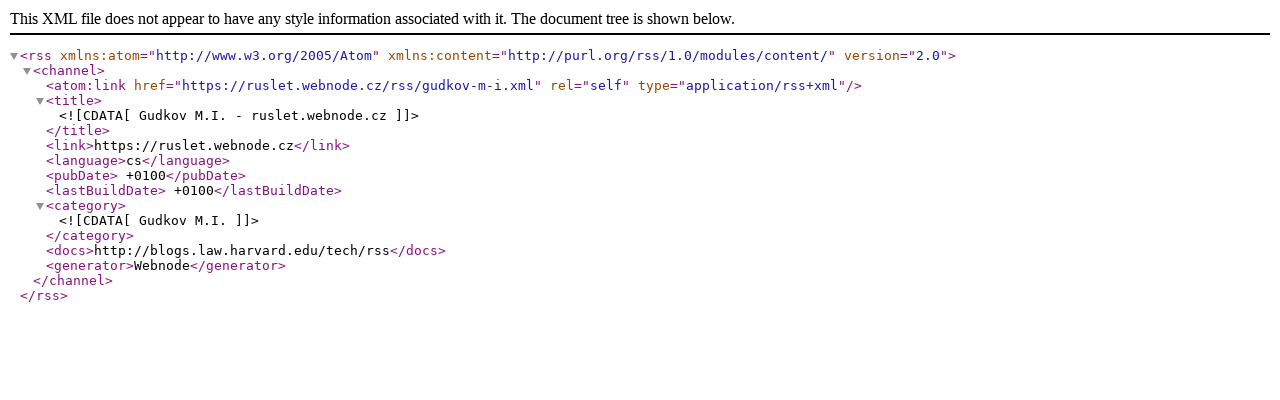

--- FILE ---
content_type: text/xml;charset=UTF-8
request_url: https://ruslet.webnode.cz/rss/gudkov-m-i.xml
body_size: 535
content:
<?xml version="1.0" encoding="utf-8"?>
<rss version="2.0" xmlns:atom="http://www.w3.org/2005/Atom" xmlns:content="http://purl.org/rss/1.0/modules/content/" >
   <channel>
    <atom:link href="https://ruslet.webnode.cz/rss/gudkov-m-i.xml" rel="self" type="application/rss+xml" />
      <title><![CDATA[Gudkov M.I. - ruslet.webnode.cz]]></title>
      <link>https://ruslet.webnode.cz</link>
      <language>cs</language>
      <pubDate> +0100</pubDate>
      <lastBuildDate> +0100</lastBuildDate>
      <category><![CDATA[Gudkov M.I.]]></category>
      <docs>http://blogs.law.harvard.edu/tech/rss</docs>
      <generator>Webnode</generator>
   </channel>
</rss>